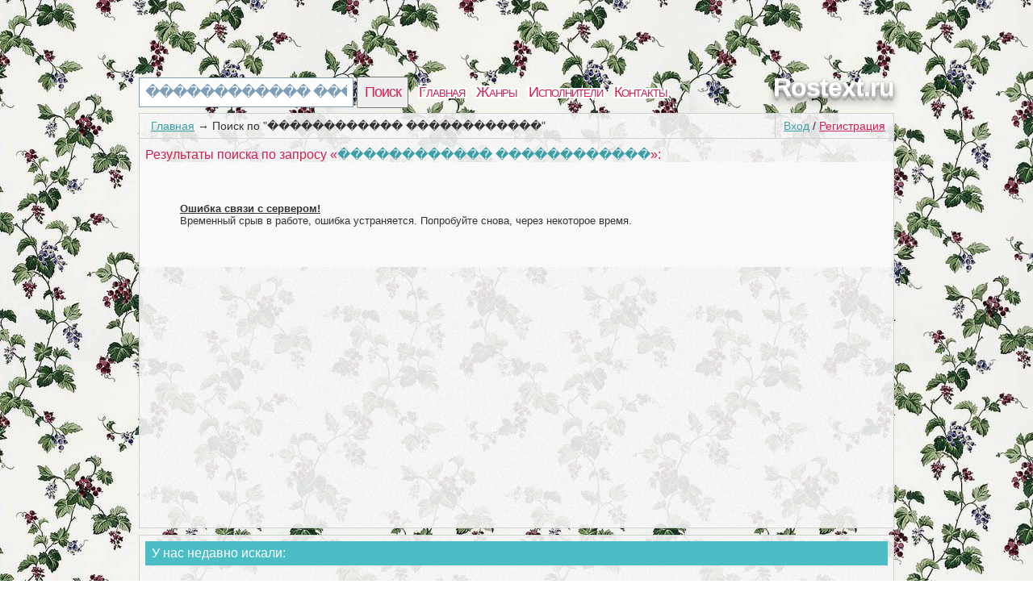

--- FILE ---
content_type: text/html; charset=utf-8
request_url: https://rostext.ru/search?q=%EF%BF%BD%EF%BF%BD%EF%BF%BD%EF%BF%BD%EF%BF%BD%EF%BF%BD%EF%BF%BD%EF%BF%BD%EF%BF%BD%EF%BF%BD%EF%BF%BD%EF%BF%BD%20%EF%BF%BD%EF%BF%BD%EF%BF%BD%EF%BF%BD%EF%BF%BD%EF%BF%BD%EF%BF%BD%EF%BF%BD%EF%BF%BD%EF%BF%BD%EF%BF%BD%EF%BF%BD&page=9
body_size: 2488
content:
<!DOCTYPE html>
<html>
<head>
<title>Поиск среди текстов песен | ������������, страница 9</title>
<meta http-equiv=Content-Type content="text/html;charset=utf-8">
<meta name="keywords" content="������������, слова, результаты поиска">
<meta name="description" content="Найдено  ответов">
<meta name=viewport content="width=device-width, initial-scale=1">
<link rel="stylesheet" type="text/css" href="/css/all.css" />
<link rel="stylesheet" type="text/css" href="/css/login.css" />

</head>
<body itemscope itemtype="http://schema.org/WebPage" style="background: url(/css/background/rostextru.jpg) repeat #fff;">
	<div id="first">
		<div id="top">
			<div id="searchform">
				<form id="search" action="/search">
						<input type="text" id="q" name="q" value="������������ ������������" />
						<input type="submit" id="searchbutton" value="Поиск" />
				</form>
			</div>
			<div id="menu"><a href="/">Главная</a><a href="/genres">Жанры</a><a href="/artist">Исполнители</a><a href="/contacts.html">Контакты</a></div>
			<a href="/" id="logo">Rostext.ru</a>
		</div>
		<div id="content">
				<div id="login_button"><a href="/login" id="a_login" class="a_login">Вход</a> / <a href="/registration" id="a_registration" class="a_registration">Регистрация</a>
	</div>
			
			<div id='crumbs'><a href='/'>Главная</a>→<span>Поиск по &quot;������������ ������������&quot;</span></div>
			<span class='tits'>Результаты поиска по запросу &laquo;<span class='words'>������������ ������������</span>&raquo;:</span><div class="error"><u><strong>Ошибка связи с сервером!</strong></u><br />
		    Временный срыв в работе, ошибка устраняется. Попробуйте снова, через некоторое время.</div><ul id="search"></ul>
						<div id="vid_vpaut_div" style="display:inline-block;width:600px;height:320px" vid_vpaut_pl="8609"></div><script type="text/javascript" src="https://videoroll.net/js/vid_vpaut_script.js" async></script>
		</div>
			
			
				<div id="tags">
		<span class='com_t'>У нас недавно искали:</span><br /> 
<a href="https://rostext.ru/text/tekst_pesni_numb-rusckij-perevod_626568656_939294037p067694008.html" class='bigletter'>Numb (Русcкий Перевод)</a>&nbsp; 
<a href="https://rostext.ru/text/tekst_pesni_bahetemnen-iozagy_975892284_56964377p515925046.html" class='bigletter'>Бахетемнен йозагы</a>&nbsp; 
<a href="https://rostext.ru/text/tekst_pesni_depdramez-lose-my-mind-radio-mix_050977906_22730483p023504066.html" class='bigletter'>Depdramez - Lose My Mind (Radio Mix)</a>&nbsp; 
<a href="https://rostext.ru/text/tekst_pesni_6-indiana-dzhons-drugoj-1991_509857125_5444057546p620267566.html" class='bigletter'>6. Индиана Джонс (Другой - 1991)</a>&nbsp; 
<a href="https://rostext.ru/text/tekst_pesni_ymi-uzhe-druzyami-nadezhdy-tajny_90187720_84223651p992225575.html" class='bigletter'>Ыми уже друзьями Надежды, тайны,</a>&nbsp; 
<a href="https://rostext.ru/text/tekst_pesni_poletaem-kefir-exclusive-edit_054418479_934006823p023561124.html" class='bigletter'>Полетаем (KeFir Exclusive Edit)</a>&nbsp; 
<a href="https://rostext.ru/text/tekst_pesni_jejijehje-anaan-frestael-sjegjerbjer-_54724046_962014300p952322478.html" class='bigletter'>Эйиэхэ Анаан Фрестаел ( Сэгэрбэр )</a>&nbsp; 
<a href="https://rostext.ru/text/tekst_pesni_leto-kak-osen-andrej-lenickij_972298581_523499539p023561410.html" class='bigletter'>Лето как осень Андрей Леницкий</a>&nbsp; 
<a href="https://rostext.ru/text/tekst_pesni_goodbye-my-lover-s-perevodom_3389353_34876308p77979041.html" class='bigletter'>Goodbye My Lover (с переводом)</a>&nbsp; 
<a href="https://rostext.ru/text/tekst_pesni_c1ena-bezam-new-2015-exclusive-m95-vopros-vopros-vopros-vopros_517593060_m53229114p603509100.html" class='bigletter'>Ц1ена безам (New 2015) [exclusive M95]????</a>&nbsp; 
<a href="https://rostext.ru/text/tekst_pesni_cause-you-are-young_505788387_520471326p682936534.html" class='bigletter'>Cause You Are Young</a>&nbsp; 
	</div>
			
		<div id="p-left">
		</div>
		<div id="p-right">
		2010-2026 © <a href="/" style="color:#555555">Rostext.ru</a> Тексты песен 	
	<!--LiveInternet counter--><a href="https://www.liveinternet.ru/click"
target="_blank"><img id="licnt0426" width="10" height="10" style="border:0" 
title="LiveInternet"
src="[data-uri]"
alt=""/></a><script>(function(d,s){d.getElementById("licnt0426").src=
"https://counter.yadro.ru/hit?t50.2;r"+escape(d.referrer)+
((typeof(s)=="undefined")?"":";s"+s.width+"*"+s.height+"*"+
(s.colorDepth?s.colorDepth:s.pixelDepth))+";u"+escape(d.URL)+
";h"+escape(d.title.substring(0,150))+";"+Math.random()})
(document,screen)</script><!--/LiveInternet-->
		</div>
	</div>
		<script type="text/javascript" src="https://rostext.ru/js/login_form"></script>
	<script type="text/javascript" src="https://rostext.ru/js/login"></script>
</body>
</html>
